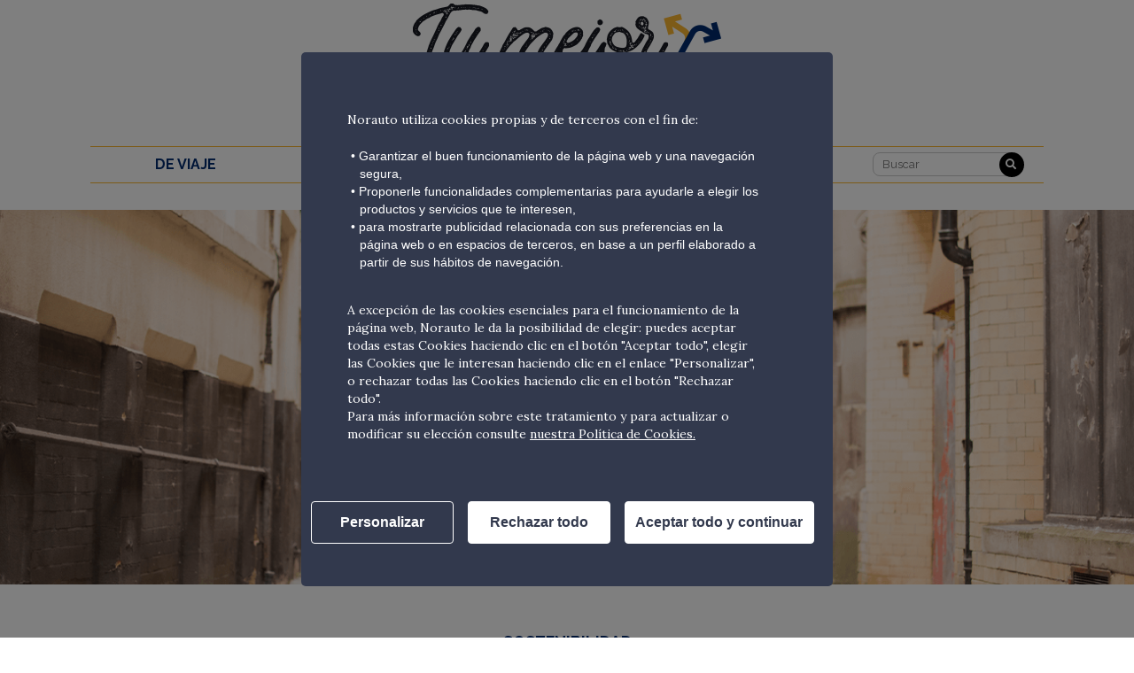

--- FILE ---
content_type: text/html; charset=UTF-8
request_url: https://tu-mejor-viaje.es/es-obligatorio-llevar-casco-bici/
body_size: 15012
content:
<!doctype html>
<html lang="es-ES">
<head>
	<link rel="preconnect" href="//assets.adobedtm.com">
    <link rel="preconnect" href="//cdn.trustcommander.net">
	
	<meta charset="UTF-8">
	<meta name="viewport" content="width=device-width, initial-scale=1">
			<meta name="google-site-verification" content="VmA9w-t8G6wm1jfDdonhUAVJXhVWT4PT1z8cAcnJlnE" />
			<link rel="profile" href="https://gmpg.org/xfn/11">
	<meta name='robots' content='index, follow, max-image-preview:large, max-snippet:-1, max-video-preview:-1' />

<!-- Social Warfare v4.5.6 https://warfareplugins.com - BEGINNING OF OUTPUT -->
<style>
	@font-face {
		font-family: "sw-icon-font";
		src:url("https://tu-mejor-viaje.es/wp-content/plugins/social-warfare/assets/fonts/sw-icon-font.eot?ver=4.5.6");
		src:url("https://tu-mejor-viaje.es/wp-content/plugins/social-warfare/assets/fonts/sw-icon-font.eot?ver=4.5.6#iefix") format("embedded-opentype"),
		url("https://tu-mejor-viaje.es/wp-content/plugins/social-warfare/assets/fonts/sw-icon-font.woff?ver=4.5.6") format("woff"),
		url("https://tu-mejor-viaje.es/wp-content/plugins/social-warfare/assets/fonts/sw-icon-font.ttf?ver=4.5.6") format("truetype"),
		url("https://tu-mejor-viaje.es/wp-content/plugins/social-warfare/assets/fonts/sw-icon-font.svg?ver=4.5.6#1445203416") format("svg");
		font-weight: normal;
		font-style: normal;
		font-display:block;
	}
</style>
<!-- Social Warfare v4.5.6 https://warfareplugins.com - END OF OUTPUT -->


	<!-- This site is optimized with the Yoast SEO Premium plugin v26.7 (Yoast SEO v26.7) - https://yoast.com/wordpress/plugins/seo/ -->
	<title>▷ ¿Cuándo es obligatorio llevar casco en bici?</title>
	<meta name="description" content="¿Sabes en qué casos es obligatorio el uso de casco en bicicleta?✅ Te explicamos cuándo hay que usarlo y cuándo no. Entra AHORA." />
	<link rel="canonical" href="https://tu-mejor-viaje.es/es-obligatorio-llevar-casco-bici/" />
	<meta property="og:locale" content="es_ES" />
	<meta property="og:type" content="article" />
	<meta property="og:title" content="¿Es obligatorio llevar casco en bici?" />
	<meta property="og:description" content="¿Sabes en qué casos es obligatorio el uso de casco en bicicleta?✅ Te explicamos cuándo hay que usarlo y cuándo no. Entra AHORA." />
	<meta property="og:url" content="https://tu-mejor-viaje.es/es-obligatorio-llevar-casco-bici/" />
	<meta property="og:site_name" content="Tu mejor viaje" />
	<meta property="article:publisher" content="https://www.facebook.com/" />
	<meta property="article:published_time" content="2022-08-03T06:26:09+00:00" />
	<meta property="article:modified_time" content="2022-08-03T06:33:21+00:00" />
	<meta property="og:image" content="https://tu-mejor-viaje.es/wp-content/uploads/sites/7/2022/08/es-obligatorio-levar-casco-en-bici.png" />
	<meta property="og:image:width" content="1300" />
	<meta property="og:image:height" content="430" />
	<meta property="og:image:type" content="image/png" />
	<meta name="author" content="jevnet" />
	<meta name="twitter:card" content="summary_large_image" />
	<meta name="twitter:label1" content="Escrito por" />
	<meta name="twitter:data1" content="jevnet" />
	<meta name="twitter:label2" content="Tiempo de lectura" />
	<meta name="twitter:data2" content="3 minutos" />
	<!-- / Yoast SEO Premium plugin. -->


<link rel='dns-prefetch' href='//tu-mejor-viaje.es' />
<link href='//hb.wpmucdn.com' rel='preconnect' />
<link rel="alternate" type="application/rss+xml" title="Tu mejor viaje &raquo; Feed" href="https://tu-mejor-viaje.es/feed/" />
<link rel="alternate" type="application/rss+xml" title="Tu mejor viaje &raquo; Feed de los comentarios" href="https://tu-mejor-viaje.es/comments/feed/" />
<link rel="alternate" type="application/rss+xml" title="Tu mejor viaje &raquo; Comentario ¿Es obligatorio llevar casco en bici? del feed" href="https://tu-mejor-viaje.es/es-obligatorio-llevar-casco-bici/feed/" />
<link rel="alternate" title="oEmbed (JSON)" type="application/json+oembed" href="https://tu-mejor-viaje.es/wp-json/oembed/1.0/embed?url=https%3A%2F%2Ftu-mejor-viaje.es%2Fes-obligatorio-llevar-casco-bici%2F" />
<link rel="alternate" title="oEmbed (XML)" type="text/xml+oembed" href="https://tu-mejor-viaje.es/wp-json/oembed/1.0/embed?url=https%3A%2F%2Ftu-mejor-viaje.es%2Fes-obligatorio-llevar-casco-bici%2F&#038;format=xml" />
		<style>
			.lazyload,
			.lazyloading {
				max-width: 100%;
			}
		</style>
		<style type="text/css">
.archive #nav-above,
					.archive #nav-below,
					.search #nav-above,
					.search #nav-below,
					.blog #nav-below, 
					.blog #nav-above, 
					.navigation.paging-navigation, 
					.navigation.pagination,
					.pagination.paging-pagination, 
					.pagination.pagination, 
					.pagination.loop-pagination, 
					.bicubic-nav-link, 
					#page-nav, 
					.camp-paging, 
					#reposter_nav-pages, 
					.unity-post-pagination, 
					.wordpost_content .nav_post_link { 
						display: none !important; 
					}
					.single-gallery .pagination.gllrpr_pagination {
						display: block !important; 
					}</style>
		
	<style id='wp-img-auto-sizes-contain-inline-css' type='text/css'>
img:is([sizes=auto i],[sizes^="auto," i]){contain-intrinsic-size:3000px 1500px}
/*# sourceURL=wp-img-auto-sizes-contain-inline-css */
</style>
<link rel='stylesheet' id='social-warfare-block-css-css' href='https://tu-mejor-viaje.es/wp-content/plugins/social-warfare/assets/js/post-editor/dist/blocks.style.build.css?ver=769ecca66afbe87ef873caf2e7736b5f' type='text/css' media='all' />
<style id='wp-emoji-styles-inline-css' type='text/css'>

	img.wp-smiley, img.emoji {
		display: inline !important;
		border: none !important;
		box-shadow: none !important;
		height: 1em !important;
		width: 1em !important;
		margin: 0 0.07em !important;
		vertical-align: -0.1em !important;
		background: none !important;
		padding: 0 !important;
	}
/*# sourceURL=wp-emoji-styles-inline-css */
</style>
<link rel='stylesheet' id='wp-block-library-css' href='https://tu-mejor-viaje.es/wp-includes/css/dist/block-library/style.min.css?ver=769ecca66afbe87ef873caf2e7736b5f' type='text/css' media='all' />
<style id='wp-block-heading-inline-css' type='text/css'>
h1:where(.wp-block-heading).has-background,h2:where(.wp-block-heading).has-background,h3:where(.wp-block-heading).has-background,h4:where(.wp-block-heading).has-background,h5:where(.wp-block-heading).has-background,h6:where(.wp-block-heading).has-background{padding:1.25em 2.375em}h1.has-text-align-left[style*=writing-mode]:where([style*=vertical-lr]),h1.has-text-align-right[style*=writing-mode]:where([style*=vertical-rl]),h2.has-text-align-left[style*=writing-mode]:where([style*=vertical-lr]),h2.has-text-align-right[style*=writing-mode]:where([style*=vertical-rl]),h3.has-text-align-left[style*=writing-mode]:where([style*=vertical-lr]),h3.has-text-align-right[style*=writing-mode]:where([style*=vertical-rl]),h4.has-text-align-left[style*=writing-mode]:where([style*=vertical-lr]),h4.has-text-align-right[style*=writing-mode]:where([style*=vertical-rl]),h5.has-text-align-left[style*=writing-mode]:where([style*=vertical-lr]),h5.has-text-align-right[style*=writing-mode]:where([style*=vertical-rl]),h6.has-text-align-left[style*=writing-mode]:where([style*=vertical-lr]),h6.has-text-align-right[style*=writing-mode]:where([style*=vertical-rl]){rotate:180deg}
/*# sourceURL=https://tu-mejor-viaje.es/wp-includes/blocks/heading/style.min.css */
</style>
<style id='wp-block-image-inline-css' type='text/css'>
.wp-block-image>a,.wp-block-image>figure>a{display:inline-block}.wp-block-image img{box-sizing:border-box;height:auto;max-width:100%;vertical-align:bottom}@media not (prefers-reduced-motion){.wp-block-image img.hide{visibility:hidden}.wp-block-image img.show{animation:show-content-image .4s}}.wp-block-image[style*=border-radius] img,.wp-block-image[style*=border-radius]>a{border-radius:inherit}.wp-block-image.has-custom-border img{box-sizing:border-box}.wp-block-image.aligncenter{text-align:center}.wp-block-image.alignfull>a,.wp-block-image.alignwide>a{width:100%}.wp-block-image.alignfull img,.wp-block-image.alignwide img{height:auto;width:100%}.wp-block-image .aligncenter,.wp-block-image .alignleft,.wp-block-image .alignright,.wp-block-image.aligncenter,.wp-block-image.alignleft,.wp-block-image.alignright{display:table}.wp-block-image .aligncenter>figcaption,.wp-block-image .alignleft>figcaption,.wp-block-image .alignright>figcaption,.wp-block-image.aligncenter>figcaption,.wp-block-image.alignleft>figcaption,.wp-block-image.alignright>figcaption{caption-side:bottom;display:table-caption}.wp-block-image .alignleft{float:left;margin:.5em 1em .5em 0}.wp-block-image .alignright{float:right;margin:.5em 0 .5em 1em}.wp-block-image .aligncenter{margin-left:auto;margin-right:auto}.wp-block-image :where(figcaption){margin-bottom:1em;margin-top:.5em}.wp-block-image.is-style-circle-mask img{border-radius:9999px}@supports ((-webkit-mask-image:none) or (mask-image:none)) or (-webkit-mask-image:none){.wp-block-image.is-style-circle-mask img{border-radius:0;-webkit-mask-image:url('data:image/svg+xml;utf8,<svg viewBox="0 0 100 100" xmlns="http://www.w3.org/2000/svg"><circle cx="50" cy="50" r="50"/></svg>');mask-image:url('data:image/svg+xml;utf8,<svg viewBox="0 0 100 100" xmlns="http://www.w3.org/2000/svg"><circle cx="50" cy="50" r="50"/></svg>');mask-mode:alpha;-webkit-mask-position:center;mask-position:center;-webkit-mask-repeat:no-repeat;mask-repeat:no-repeat;-webkit-mask-size:contain;mask-size:contain}}:root :where(.wp-block-image.is-style-rounded img,.wp-block-image .is-style-rounded img){border-radius:9999px}.wp-block-image figure{margin:0}.wp-lightbox-container{display:flex;flex-direction:column;position:relative}.wp-lightbox-container img{cursor:zoom-in}.wp-lightbox-container img:hover+button{opacity:1}.wp-lightbox-container button{align-items:center;backdrop-filter:blur(16px) saturate(180%);background-color:#5a5a5a40;border:none;border-radius:4px;cursor:zoom-in;display:flex;height:20px;justify-content:center;opacity:0;padding:0;position:absolute;right:16px;text-align:center;top:16px;width:20px;z-index:100}@media not (prefers-reduced-motion){.wp-lightbox-container button{transition:opacity .2s ease}}.wp-lightbox-container button:focus-visible{outline:3px auto #5a5a5a40;outline:3px auto -webkit-focus-ring-color;outline-offset:3px}.wp-lightbox-container button:hover{cursor:pointer;opacity:1}.wp-lightbox-container button:focus{opacity:1}.wp-lightbox-container button:focus,.wp-lightbox-container button:hover,.wp-lightbox-container button:not(:hover):not(:active):not(.has-background){background-color:#5a5a5a40;border:none}.wp-lightbox-overlay{box-sizing:border-box;cursor:zoom-out;height:100vh;left:0;overflow:hidden;position:fixed;top:0;visibility:hidden;width:100%;z-index:100000}.wp-lightbox-overlay .close-button{align-items:center;cursor:pointer;display:flex;justify-content:center;min-height:40px;min-width:40px;padding:0;position:absolute;right:calc(env(safe-area-inset-right) + 16px);top:calc(env(safe-area-inset-top) + 16px);z-index:5000000}.wp-lightbox-overlay .close-button:focus,.wp-lightbox-overlay .close-button:hover,.wp-lightbox-overlay .close-button:not(:hover):not(:active):not(.has-background){background:none;border:none}.wp-lightbox-overlay .lightbox-image-container{height:var(--wp--lightbox-container-height);left:50%;overflow:hidden;position:absolute;top:50%;transform:translate(-50%,-50%);transform-origin:top left;width:var(--wp--lightbox-container-width);z-index:9999999999}.wp-lightbox-overlay .wp-block-image{align-items:center;box-sizing:border-box;display:flex;height:100%;justify-content:center;margin:0;position:relative;transform-origin:0 0;width:100%;z-index:3000000}.wp-lightbox-overlay .wp-block-image img{height:var(--wp--lightbox-image-height);min-height:var(--wp--lightbox-image-height);min-width:var(--wp--lightbox-image-width);width:var(--wp--lightbox-image-width)}.wp-lightbox-overlay .wp-block-image figcaption{display:none}.wp-lightbox-overlay button{background:none;border:none}.wp-lightbox-overlay .scrim{background-color:#fff;height:100%;opacity:.9;position:absolute;width:100%;z-index:2000000}.wp-lightbox-overlay.active{visibility:visible}@media not (prefers-reduced-motion){.wp-lightbox-overlay.active{animation:turn-on-visibility .25s both}.wp-lightbox-overlay.active img{animation:turn-on-visibility .35s both}.wp-lightbox-overlay.show-closing-animation:not(.active){animation:turn-off-visibility .35s both}.wp-lightbox-overlay.show-closing-animation:not(.active) img{animation:turn-off-visibility .25s both}.wp-lightbox-overlay.zoom.active{animation:none;opacity:1;visibility:visible}.wp-lightbox-overlay.zoom.active .lightbox-image-container{animation:lightbox-zoom-in .4s}.wp-lightbox-overlay.zoom.active .lightbox-image-container img{animation:none}.wp-lightbox-overlay.zoom.active .scrim{animation:turn-on-visibility .4s forwards}.wp-lightbox-overlay.zoom.show-closing-animation:not(.active){animation:none}.wp-lightbox-overlay.zoom.show-closing-animation:not(.active) .lightbox-image-container{animation:lightbox-zoom-out .4s}.wp-lightbox-overlay.zoom.show-closing-animation:not(.active) .lightbox-image-container img{animation:none}.wp-lightbox-overlay.zoom.show-closing-animation:not(.active) .scrim{animation:turn-off-visibility .4s forwards}}@keyframes show-content-image{0%{visibility:hidden}99%{visibility:hidden}to{visibility:visible}}@keyframes turn-on-visibility{0%{opacity:0}to{opacity:1}}@keyframes turn-off-visibility{0%{opacity:1;visibility:visible}99%{opacity:0;visibility:visible}to{opacity:0;visibility:hidden}}@keyframes lightbox-zoom-in{0%{transform:translate(calc((-100vw + var(--wp--lightbox-scrollbar-width))/2 + var(--wp--lightbox-initial-left-position)),calc(-50vh + var(--wp--lightbox-initial-top-position))) scale(var(--wp--lightbox-scale))}to{transform:translate(-50%,-50%) scale(1)}}@keyframes lightbox-zoom-out{0%{transform:translate(-50%,-50%) scale(1);visibility:visible}99%{visibility:visible}to{transform:translate(calc((-100vw + var(--wp--lightbox-scrollbar-width))/2 + var(--wp--lightbox-initial-left-position)),calc(-50vh + var(--wp--lightbox-initial-top-position))) scale(var(--wp--lightbox-scale));visibility:hidden}}
/*# sourceURL=https://tu-mejor-viaje.es/wp-includes/blocks/image/style.min.css */
</style>
<style id='wp-block-paragraph-inline-css' type='text/css'>
.is-small-text{font-size:.875em}.is-regular-text{font-size:1em}.is-large-text{font-size:2.25em}.is-larger-text{font-size:3em}.has-drop-cap:not(:focus):first-letter{float:left;font-size:8.4em;font-style:normal;font-weight:100;line-height:.68;margin:.05em .1em 0 0;text-transform:uppercase}body.rtl .has-drop-cap:not(:focus):first-letter{float:none;margin-left:.1em}p.has-drop-cap.has-background{overflow:hidden}:root :where(p.has-background){padding:1.25em 2.375em}:where(p.has-text-color:not(.has-link-color)) a{color:inherit}p.has-text-align-left[style*="writing-mode:vertical-lr"],p.has-text-align-right[style*="writing-mode:vertical-rl"]{rotate:180deg}
/*# sourceURL=https://tu-mejor-viaje.es/wp-includes/blocks/paragraph/style.min.css */
</style>
<style id='global-styles-inline-css' type='text/css'>
:root{--wp--preset--aspect-ratio--square: 1;--wp--preset--aspect-ratio--4-3: 4/3;--wp--preset--aspect-ratio--3-4: 3/4;--wp--preset--aspect-ratio--3-2: 3/2;--wp--preset--aspect-ratio--2-3: 2/3;--wp--preset--aspect-ratio--16-9: 16/9;--wp--preset--aspect-ratio--9-16: 9/16;--wp--preset--color--black: #000000;--wp--preset--color--cyan-bluish-gray: #abb8c3;--wp--preset--color--white: #ffffff;--wp--preset--color--pale-pink: #f78da7;--wp--preset--color--vivid-red: #cf2e2e;--wp--preset--color--luminous-vivid-orange: #ff6900;--wp--preset--color--luminous-vivid-amber: #fcb900;--wp--preset--color--light-green-cyan: #7bdcb5;--wp--preset--color--vivid-green-cyan: #00d084;--wp--preset--color--pale-cyan-blue: #8ed1fc;--wp--preset--color--vivid-cyan-blue: #0693e3;--wp--preset--color--vivid-purple: #9b51e0;--wp--preset--gradient--vivid-cyan-blue-to-vivid-purple: linear-gradient(135deg,rgb(6,147,227) 0%,rgb(155,81,224) 100%);--wp--preset--gradient--light-green-cyan-to-vivid-green-cyan: linear-gradient(135deg,rgb(122,220,180) 0%,rgb(0,208,130) 100%);--wp--preset--gradient--luminous-vivid-amber-to-luminous-vivid-orange: linear-gradient(135deg,rgb(252,185,0) 0%,rgb(255,105,0) 100%);--wp--preset--gradient--luminous-vivid-orange-to-vivid-red: linear-gradient(135deg,rgb(255,105,0) 0%,rgb(207,46,46) 100%);--wp--preset--gradient--very-light-gray-to-cyan-bluish-gray: linear-gradient(135deg,rgb(238,238,238) 0%,rgb(169,184,195) 100%);--wp--preset--gradient--cool-to-warm-spectrum: linear-gradient(135deg,rgb(74,234,220) 0%,rgb(151,120,209) 20%,rgb(207,42,186) 40%,rgb(238,44,130) 60%,rgb(251,105,98) 80%,rgb(254,248,76) 100%);--wp--preset--gradient--blush-light-purple: linear-gradient(135deg,rgb(255,206,236) 0%,rgb(152,150,240) 100%);--wp--preset--gradient--blush-bordeaux: linear-gradient(135deg,rgb(254,205,165) 0%,rgb(254,45,45) 50%,rgb(107,0,62) 100%);--wp--preset--gradient--luminous-dusk: linear-gradient(135deg,rgb(255,203,112) 0%,rgb(199,81,192) 50%,rgb(65,88,208) 100%);--wp--preset--gradient--pale-ocean: linear-gradient(135deg,rgb(255,245,203) 0%,rgb(182,227,212) 50%,rgb(51,167,181) 100%);--wp--preset--gradient--electric-grass: linear-gradient(135deg,rgb(202,248,128) 0%,rgb(113,206,126) 100%);--wp--preset--gradient--midnight: linear-gradient(135deg,rgb(2,3,129) 0%,rgb(40,116,252) 100%);--wp--preset--font-size--small: 13px;--wp--preset--font-size--medium: 20px;--wp--preset--font-size--large: 36px;--wp--preset--font-size--x-large: 42px;--wp--preset--spacing--20: 0.44rem;--wp--preset--spacing--30: 0.67rem;--wp--preset--spacing--40: 1rem;--wp--preset--spacing--50: 1.5rem;--wp--preset--spacing--60: 2.25rem;--wp--preset--spacing--70: 3.38rem;--wp--preset--spacing--80: 5.06rem;--wp--preset--shadow--natural: 6px 6px 9px rgba(0, 0, 0, 0.2);--wp--preset--shadow--deep: 12px 12px 50px rgba(0, 0, 0, 0.4);--wp--preset--shadow--sharp: 6px 6px 0px rgba(0, 0, 0, 0.2);--wp--preset--shadow--outlined: 6px 6px 0px -3px rgb(255, 255, 255), 6px 6px rgb(0, 0, 0);--wp--preset--shadow--crisp: 6px 6px 0px rgb(0, 0, 0);}:where(.is-layout-flex){gap: 0.5em;}:where(.is-layout-grid){gap: 0.5em;}body .is-layout-flex{display: flex;}.is-layout-flex{flex-wrap: wrap;align-items: center;}.is-layout-flex > :is(*, div){margin: 0;}body .is-layout-grid{display: grid;}.is-layout-grid > :is(*, div){margin: 0;}:where(.wp-block-columns.is-layout-flex){gap: 2em;}:where(.wp-block-columns.is-layout-grid){gap: 2em;}:where(.wp-block-post-template.is-layout-flex){gap: 1.25em;}:where(.wp-block-post-template.is-layout-grid){gap: 1.25em;}.has-black-color{color: var(--wp--preset--color--black) !important;}.has-cyan-bluish-gray-color{color: var(--wp--preset--color--cyan-bluish-gray) !important;}.has-white-color{color: var(--wp--preset--color--white) !important;}.has-pale-pink-color{color: var(--wp--preset--color--pale-pink) !important;}.has-vivid-red-color{color: var(--wp--preset--color--vivid-red) !important;}.has-luminous-vivid-orange-color{color: var(--wp--preset--color--luminous-vivid-orange) !important;}.has-luminous-vivid-amber-color{color: var(--wp--preset--color--luminous-vivid-amber) !important;}.has-light-green-cyan-color{color: var(--wp--preset--color--light-green-cyan) !important;}.has-vivid-green-cyan-color{color: var(--wp--preset--color--vivid-green-cyan) !important;}.has-pale-cyan-blue-color{color: var(--wp--preset--color--pale-cyan-blue) !important;}.has-vivid-cyan-blue-color{color: var(--wp--preset--color--vivid-cyan-blue) !important;}.has-vivid-purple-color{color: var(--wp--preset--color--vivid-purple) !important;}.has-black-background-color{background-color: var(--wp--preset--color--black) !important;}.has-cyan-bluish-gray-background-color{background-color: var(--wp--preset--color--cyan-bluish-gray) !important;}.has-white-background-color{background-color: var(--wp--preset--color--white) !important;}.has-pale-pink-background-color{background-color: var(--wp--preset--color--pale-pink) !important;}.has-vivid-red-background-color{background-color: var(--wp--preset--color--vivid-red) !important;}.has-luminous-vivid-orange-background-color{background-color: var(--wp--preset--color--luminous-vivid-orange) !important;}.has-luminous-vivid-amber-background-color{background-color: var(--wp--preset--color--luminous-vivid-amber) !important;}.has-light-green-cyan-background-color{background-color: var(--wp--preset--color--light-green-cyan) !important;}.has-vivid-green-cyan-background-color{background-color: var(--wp--preset--color--vivid-green-cyan) !important;}.has-pale-cyan-blue-background-color{background-color: var(--wp--preset--color--pale-cyan-blue) !important;}.has-vivid-cyan-blue-background-color{background-color: var(--wp--preset--color--vivid-cyan-blue) !important;}.has-vivid-purple-background-color{background-color: var(--wp--preset--color--vivid-purple) !important;}.has-black-border-color{border-color: var(--wp--preset--color--black) !important;}.has-cyan-bluish-gray-border-color{border-color: var(--wp--preset--color--cyan-bluish-gray) !important;}.has-white-border-color{border-color: var(--wp--preset--color--white) !important;}.has-pale-pink-border-color{border-color: var(--wp--preset--color--pale-pink) !important;}.has-vivid-red-border-color{border-color: var(--wp--preset--color--vivid-red) !important;}.has-luminous-vivid-orange-border-color{border-color: var(--wp--preset--color--luminous-vivid-orange) !important;}.has-luminous-vivid-amber-border-color{border-color: var(--wp--preset--color--luminous-vivid-amber) !important;}.has-light-green-cyan-border-color{border-color: var(--wp--preset--color--light-green-cyan) !important;}.has-vivid-green-cyan-border-color{border-color: var(--wp--preset--color--vivid-green-cyan) !important;}.has-pale-cyan-blue-border-color{border-color: var(--wp--preset--color--pale-cyan-blue) !important;}.has-vivid-cyan-blue-border-color{border-color: var(--wp--preset--color--vivid-cyan-blue) !important;}.has-vivid-purple-border-color{border-color: var(--wp--preset--color--vivid-purple) !important;}.has-vivid-cyan-blue-to-vivid-purple-gradient-background{background: var(--wp--preset--gradient--vivid-cyan-blue-to-vivid-purple) !important;}.has-light-green-cyan-to-vivid-green-cyan-gradient-background{background: var(--wp--preset--gradient--light-green-cyan-to-vivid-green-cyan) !important;}.has-luminous-vivid-amber-to-luminous-vivid-orange-gradient-background{background: var(--wp--preset--gradient--luminous-vivid-amber-to-luminous-vivid-orange) !important;}.has-luminous-vivid-orange-to-vivid-red-gradient-background{background: var(--wp--preset--gradient--luminous-vivid-orange-to-vivid-red) !important;}.has-very-light-gray-to-cyan-bluish-gray-gradient-background{background: var(--wp--preset--gradient--very-light-gray-to-cyan-bluish-gray) !important;}.has-cool-to-warm-spectrum-gradient-background{background: var(--wp--preset--gradient--cool-to-warm-spectrum) !important;}.has-blush-light-purple-gradient-background{background: var(--wp--preset--gradient--blush-light-purple) !important;}.has-blush-bordeaux-gradient-background{background: var(--wp--preset--gradient--blush-bordeaux) !important;}.has-luminous-dusk-gradient-background{background: var(--wp--preset--gradient--luminous-dusk) !important;}.has-pale-ocean-gradient-background{background: var(--wp--preset--gradient--pale-ocean) !important;}.has-electric-grass-gradient-background{background: var(--wp--preset--gradient--electric-grass) !important;}.has-midnight-gradient-background{background: var(--wp--preset--gradient--midnight) !important;}.has-small-font-size{font-size: var(--wp--preset--font-size--small) !important;}.has-medium-font-size{font-size: var(--wp--preset--font-size--medium) !important;}.has-large-font-size{font-size: var(--wp--preset--font-size--large) !important;}.has-x-large-font-size{font-size: var(--wp--preset--font-size--x-large) !important;}
/*# sourceURL=global-styles-inline-css */
</style>

<style id='classic-theme-styles-inline-css' type='text/css'>
/*! This file is auto-generated */
.wp-block-button__link{color:#fff;background-color:#32373c;border-radius:9999px;box-shadow:none;text-decoration:none;padding:calc(.667em + 2px) calc(1.333em + 2px);font-size:1.125em}.wp-block-file__button{background:#32373c;color:#fff;text-decoration:none}
/*# sourceURL=/wp-includes/css/classic-themes.min.css */
</style>
<link rel='stylesheet' id='share-this-share-buttons-sticky-css' href='https://tu-mejor-viaje.es/wp-content/plugins/sharethis-share-buttons/css/mu-style.css?ver=1754824766' type='text/css' media='all' />
<link rel='stylesheet' id='toc-screen-css' href='https://tu-mejor-viaje.es/wp-content/plugins/table-of-contents-plus/screen.min.css?ver=2411.1' type='text/css' media='all' />
<link rel='stylesheet' id='contact-form-7-css' href='https://tu-mejor-viaje.es/wp-content/plugins/contact-form-7/includes/css/styles.css?ver=6.1.4' type='text/css' media='all' />
<link rel='stylesheet' id='social_warfare-css' href='https://tu-mejor-viaje.es/wp-content/plugins/social-warfare/assets/css/style.min.css?ver=4.5.6' type='text/css' media='all' />
<link rel='stylesheet' id='wordpress-popular-posts-css-css' href='https://tu-mejor-viaje.es/wp-content/plugins/wordpress-popular-posts/assets/css/wpp.css?ver=6.4.2' type='text/css' media='all' />
<link rel='stylesheet' id='chacunsaroute-style-css' href='https://tu-mejor-viaje.es/wp-content/themes/chacunsaroute_be/dist/styles/style.css?ver=769ecca66afbe87ef873caf2e7736b5f' type='text/css' media='all' />
<link rel='stylesheet' id='chacunsaroute-style-fa-css' href='https://tu-mejor-viaje.es/wp-content/themes/chacunsaroute_be/dist/styles/font-awesome/fontawesome.css?ver=769ecca66afbe87ef873caf2e7736b5f' type='text/css' media='all' />
<link rel='stylesheet' id='wp-paginate-css' href='https://tu-mejor-viaje.es/wp-content/plugins/wp-paginate/css/wp-paginate.css?ver=2.2.4' type='text/css' media='screen' />
<script type="text/javascript" src="https://tu-mejor-viaje.es/wp-includes/js/jquery/jquery.min.js?ver=3.7.1" id="jquery-core-js"></script>
<script type="text/javascript" src="https://tu-mejor-viaje.es/wp-includes/js/jquery/jquery-migrate.min.js?ver=3.4.1" id="jquery-migrate-js"></script>
<script type="text/javascript" src="https://tu-mejor-viaje.es/wp-content/plugins/wp-hide-post/public/js/wp-hide-post-public.js?ver=2.0.10" id="wp-hide-post-js"></script>
<script type="application/json" id="wpp-json">

{"sampling_active":0,"sampling_rate":100,"ajax_url":"https:\/\/tu-mejor-viaje.es\/wp-json\/wordpress-popular-posts\/v1\/popular-posts","api_url":"https:\/\/tu-mejor-viaje.es\/wp-json\/wordpress-popular-posts","ID":12575,"token":"fcd466ab65","lang":0,"debug":0}
//# sourceURL=wpp-json

</script>
<script type="text/javascript" src="https://tu-mejor-viaje.es/wp-content/plugins/wordpress-popular-posts/assets/js/wpp.min.js?ver=6.4.2" id="wpp-js-js"></script>
<script type="text/javascript" src="https://tu-mejor-viaje.es/wp-content/themes/chacunsaroute_be/dist/scripts/javascript.js?ver=1" id="chacunsaroute-script-js"></script>
<link rel="https://api.w.org/" href="https://tu-mejor-viaje.es/wp-json/" /><link rel="alternate" title="JSON" type="application/json" href="https://tu-mejor-viaje.es/wp-json/wp/v2/posts/12575" /><link rel="EditURI" type="application/rsd+xml" title="RSD" href="https://tu-mejor-viaje.es/xmlrpc.php?rsd" />

<link rel='shortlink' href='https://tu-mejor-viaje.es/?p=12575' />
<script type="application/ld+json" data-source="DataFeed:WordPress" data-schema="12575-post-Default">{"@context":"https:\/\/schema.org\/","@type":"BlogPosting","@id":"https:\/\/tu-mejor-viaje.es\/es-obligatorio-llevar-casco-bici\/#BlogPosting","mainEntityOfPage":"https:\/\/tu-mejor-viaje.es\/es-obligatorio-llevar-casco-bici\/","headline":"\u00bfEs obligatorio llevar casco en bici?","name":"\u00bfEs obligatorio llevar casco en bici?","description":"\u00bfSabes en qu\u00e9 casos es obligatorio el uso de casco en bicicleta?\u2705 Te explicamos cu\u00e1ndo hay que usarlo y cu\u00e1ndo no. Entra AHORA.","datePublished":"2022-08-03","dateModified":"2022-08-03","author":{"@type":"Person","@id":"https:\/\/tu-mejor-viaje.es\/author\/jevnet\/#Person","name":"jevnet","url":"https:\/\/tu-mejor-viaje.es\/author\/jevnet\/","identifier":40,"image":{"@type":"ImageObject","@id":"https:\/\/secure.gravatar.com\/avatar\/e732b092b722a4cb2c39e5b1d33c753f6770baebe2b8db24f9f3c9b6ce640c0a?s=96&d=mm&r=g","url":"https:\/\/secure.gravatar.com\/avatar\/e732b092b722a4cb2c39e5b1d33c753f6770baebe2b8db24f9f3c9b6ce640c0a?s=96&d=mm&r=g","height":96,"width":96}},"image":{"@type":"ImageObject","@id":"https:\/\/tu-mejor-viaje.es\/wp-content\/uploads\/sites\/7\/2022\/08\/es-obligatorio-levar-casco-en-bici.png","url":"https:\/\/tu-mejor-viaje.es\/wp-content\/uploads\/sites\/7\/2022\/08\/es-obligatorio-levar-casco-en-bici.png","height":430,"width":1300},"url":"https:\/\/tu-mejor-viaje.es\/es-obligatorio-llevar-casco-bici\/","about":["Sostenibilidad"],"wordCount":559}</script>
		<script>
			document.documentElement.className = document.documentElement.className.replace('no-js', 'js');
		</script>
				<style>
			.no-js img.lazyload {
				display: none;
			}

			figure.wp-block-image img.lazyloading {
				min-width: 150px;
			}

			.lazyload,
			.lazyloading {
				--smush-placeholder-width: 100px;
				--smush-placeholder-aspect-ratio: 1/1;
				width: var(--smush-image-width, var(--smush-placeholder-width)) !important;
				aspect-ratio: var(--smush-image-aspect-ratio, var(--smush-placeholder-aspect-ratio)) !important;
			}

						.lazyload, .lazyloading {
				opacity: 0;
			}

			.lazyloaded {
				opacity: 1;
				transition: opacity 400ms;
				transition-delay: 0ms;
			}

					</style>
		            <style id="wpp-loading-animation-styles">@-webkit-keyframes bgslide{from{background-position-x:0}to{background-position-x:-200%}}@keyframes bgslide{from{background-position-x:0}to{background-position-x:-200%}}.wpp-widget-placeholder,.wpp-widget-block-placeholder,.wpp-shortcode-placeholder{margin:0 auto;width:60px;height:3px;background:#dd3737;background:linear-gradient(90deg,#dd3737 0%,#571313 10%,#dd3737 100%);background-size:200% auto;border-radius:3px;-webkit-animation:bgslide 1s infinite linear;animation:bgslide 1s infinite linear}</style>
            <link rel="pingback" href="https://tu-mejor-viaje.es/xmlrpc.php"><link rel="icon" href="https://tu-mejor-viaje.es/wp-content/uploads/sites/7/2022/04/cropped-cropped-favicon512-32x32.png" sizes="32x32" />
<link rel="icon" href="https://tu-mejor-viaje.es/wp-content/uploads/sites/7/2022/04/cropped-cropped-favicon512-192x192.png" sizes="192x192" />
<link rel="apple-touch-icon" href="https://tu-mejor-viaje.es/wp-content/uploads/sites/7/2022/04/cropped-cropped-favicon512-180x180.png" />
<meta name="msapplication-TileImage" content="https://tu-mejor-viaje.es/wp-content/uploads/sites/7/2022/04/cropped-cropped-favicon512-270x270.png" />
		<link href="https://fonts.googleapis.com/css?family=Lora:400,400i,700,700i|Raleway:300,400,500,700,800,900" rel="stylesheet">
	<style>
.no-results__content{margin:2rem 0;text-align:center}.no-results__form{margin:2rem auto 5rem;max-width:720px;width:100%}.no-results__form #search-input,.no-results__form .search-wrap,.no-results__form form{width:100%}.top-link{background-color:#01266c;border:0;display:block;height:80px;position:absolute;right:0;top:0;width:60px}
.h2 {
    display: block;
    font-size: 1.5em;
    margin-block-start: 0.83em;
    margin-block-end: 0.83em;
    margin-inline-start: 0px;
    margin-inline-end: 0px;
    font-weight: bold;
}
</style>
			<script src="//assets.adobedtm.com/655713aa760b/4c2312e36086/launch-6d1323d82ca5.min.js" async></script>
		<script src="//cdn.trustcommander.net/privacy/5715/privacy_v2_5.js" async></script>
					
	
</head>

<body class="wp-singular post-template-default single single-post postid-12575 single-format-standard wp-custom-logo wp-theme-chacunsaroute_be">
<div id="page" class="site">
	<a class="skip-link screen-reader-text" href="#content">Skip to content</a>

	<header id="masthead" class="site-header">
		<div class="site-branding">
			<a href="https://tu-mejor-viaje.es/" rel="home"><a href="https://tu-mejor-viaje.es/" class="custom-logo-link" rel="home"><img width="360" height="158" data-src="https://tu-mejor-viaje.es/wp-content/uploads/sites/7/2021/09/logo_es.png" class="custom-logo lazyload" alt="Norauto" decoding="async" data-srcset="https://tu-mejor-viaje.es/wp-content/uploads/sites/7/2021/09/logo_es.png 360w, https://tu-mejor-viaje.es/wp-content/uploads/sites/7/2021/09/logo_es-300x132.png 300w" data-sizes="(max-width: 360px) 100vw, 360px" src="[data-uri]" style="--smush-placeholder-width: 360px; --smush-placeholder-aspect-ratio: 360/158;" /></a></a>
										
		</div><!-- .site-branding -->
		<!-- #site-navigation  -->
		<nav id="site-navigation" class="main-navigation">
			<div class="menu-menu-top-container"><ul id="primary-menu" class="menu"><li id="menu-item-36" class="menu-item menu-item-type-taxonomy menu-item-object-category menu-item-36"><a href="https://tu-mejor-viaje.es/de-viaje/">De viaje</a></li>
<li id="menu-item-4387" class="menu-item menu-item-type-taxonomy menu-item-object-category menu-item-4387"><a href="https://tu-mejor-viaje.es/consejos/">Consejos</a></li>
<li id="menu-item-37" class="menu-item menu-item-type-taxonomy menu-item-object-category current-post-ancestor current-menu-parent current-post-parent menu-item-37"><a href="https://tu-mejor-viaje.es/sostenibilidad/">Sostenibilidad</a></li>
<li id="menu-item-13158" class="menu-item menu-item-type-taxonomy menu-item-object-category menu-item-13158"><a href="https://tu-mejor-viaje.es/actualidad/">Actualidad</a></li>
<li id="menu-item-13156" class="menu-item menu-item-type-taxonomy menu-item-object-category menu-item-13156"><a href="https://tu-mejor-viaje.es/empresas-norauto-pro/">Empresas</a></li>
<li class='menu-header-search astm-search-menu astm-search-menu default'><form target='_top' action-xhr='https://tu-mejor-viaje.es' action='https://tu-mejor-viaje.es' id='searchform' method='get'><input type='search' name='s' id='s' placeholder='Buscar'><button type='submit' id='search-submit' class='btn btn-default'>
            <i class='fa fa-search' aria-hidden='true'></i>
        </button></form></li></ul></div>		</nav><!-- #site-navigation mobile -->
		
		<nav id="site-navigation-mobile" class="main-navigation-mobile">
		<input id="check01" type="checkbox" name="menu"/>
		<label for="check01">MENU</label>
			<ul id="primary-menu-mobile" class="menu"><li class="menu-item menu-item-type-taxonomy menu-item-object-category menu-item-36"><a href="https://tu-mejor-viaje.es/de-viaje/">De viaje</a></li>
<li class="menu-item menu-item-type-taxonomy menu-item-object-category menu-item-4387"><a href="https://tu-mejor-viaje.es/consejos/">Consejos</a></li>
<li class="menu-item menu-item-type-taxonomy menu-item-object-category current-post-ancestor current-menu-parent current-post-parent menu-item-37"><a href="https://tu-mejor-viaje.es/sostenibilidad/">Sostenibilidad</a></li>
<li class="menu-item menu-item-type-taxonomy menu-item-object-category menu-item-13158"><a href="https://tu-mejor-viaje.es/actualidad/">Actualidad</a></li>
<li class="menu-item menu-item-type-taxonomy menu-item-object-category menu-item-13156"><a href="https://tu-mejor-viaje.es/empresas-norauto-pro/">Empresas</a></li>
<li class='menu-header-search astm-search-menu astm-search-menu default'><form target='_top' action-xhr='https://tu-mejor-viaje.es' action='https://tu-mejor-viaje.es' id='searchform' method='get'><input type='search' name='s' id='s' placeholder='Buscar'><button type='submit' id='search-submit' class='btn btn-default'>
            <i class='fa fa-search' aria-hidden='true'></i>
        </button></form></li></ul>		</nav><!-- #site-navigation -->



	</header><!-- #masthead -->

	<div id="content" class="site-content">

	<div id="primary" class="content-area">
		<main id="main" class="site-main">
		
<article id="post-12575" class="post-12575 post type-post status-publish format-standard has-post-thumbnail hentry category-sostenibilidad">
			<img width="1300" height="430" data-src="https://tu-mejor-viaje.es/wp-content/uploads/sites/7/2022/08/es-obligatorio-levar-casco-en-bici.png" class="attachment-single_post_image size-single_post_image wp-post-image lazyload" alt="es obligatorio llevar casco en bici" decoding="async" data-srcset="https://tu-mejor-viaje.es/wp-content/uploads/sites/7/2022/08/es-obligatorio-levar-casco-en-bici.png 1300w, https://tu-mejor-viaje.es/wp-content/uploads/sites/7/2022/08/es-obligatorio-levar-casco-en-bici-300x99.png 300w, https://tu-mejor-viaje.es/wp-content/uploads/sites/7/2022/08/es-obligatorio-levar-casco-en-bici-640x212.png 640w, https://tu-mejor-viaje.es/wp-content/uploads/sites/7/2022/08/es-obligatorio-levar-casco-en-bici-768x254.png 768w, https://tu-mejor-viaje.es/wp-content/uploads/sites/7/2022/08/es-obligatorio-levar-casco-en-bici-420x139.png 420w" data-sizes="(max-width: 1300px) 100vw, 1300px" src="[data-uri]" style="--smush-placeholder-width: 1300px; --smush-placeholder-aspect-ratio: 1300/430;" />		<!--<img data-src="/wp-content/uploads/2017/10/img-contact.jpg" src="[data-uri]" class="lazyload" style="--smush-placeholder-width: 1100px; --smush-placeholder-aspect-ratio: 1100/430;" />-->
	<header class="entry-header">
		<div class="category-title">
			<a href="https://tu-mejor-viaje.es/sostenibilidad/">Sostenibilidad</a>		</div>
		<h1 class="entry-title">¿Es obligatorio llevar casco en bici?</h1>		<div class="introduction"></div>
		<div class="entry-meta"></div><!-- .entry-meta -->

	</header><!-- .entry-header -->
	<div class="entry-content">

		<div class="content">
			<div class="tag"> </div>
			<span class="span-reading-time rt-reading-time" style="display: block;"><span class="rt-label rt-prefix">Reading Time: </span> <span class="rt-time"> 2</span> <span class="rt-label rt-postfix">minutes</span></span>
<p>Desplazarse en bicicleta se ha convertido en uno de los medios de transporte favoritos de muchos durante los últimos años, sobre todo en las grandes ciudades. Por lo tanto no es de extrañar que muchos de los nuevos usuarios que acaban de aterrizar en el universo del ciclismo se pregunten si es obligatorio el uso de casco en bicicleta o no.</p>



<p>Además, <strong>es bastante común que cada cierto tiempo las leyes cambien</strong>, introduciendo variaciones que pueden generar dudas a los ciclistas.</p>



<p>En este artículo trataremos de resolver todas las dudas en torno a este tema, así que si quieres saber si el caso es obligatorio en bici, ¡sigue leyendo!</p>



<div id="toc_container" class="no_bullets"><p class="toc_title">Contents</p><ul class="toc_list"><li><a href="#Cuando_es_obligatorio_el_uso_de_casco_en_bicicleta"><span class="toc_number toc_depth_1">1</span> ¿Cuándo es obligatorio el uso de casco en bicicleta?</a><ul><li><a href="#Menores_de_16_anos"><span class="toc_number toc_depth_2">1.1</span> Menores de 16 años</a></li><li><a href="#Mayores_de_16_anos"><span class="toc_number toc_depth_2">1.2</span> Mayores de 16 años</a></li></ul></li><li><a href="#Cual_es_la_multa_por_no_llevar_casco_en_bici"><span class="toc_number toc_depth_1">2</span> ¿Cuál es la multa por no llevar casco en bici?</a></li></ul></div>
<h2 class="wp-block-heading"><span id="Cuando_es_obligatorio_el_uso_de_casco_en_bicicleta">¿Cuándo es obligatorio el uso de casco en bicicleta?</span></h2>



<p>¿Es obligatorio el casco en bici?</p>



<p>Pues bien, si nos atenemos a la normativa española, lo cierto es que el casco de bicicleta <strong>es obligatorio en algunos casos pero no siempre.</strong></p>



<p>A continuación te explicamos detalladamente en qué casos es obligatorio llevar casco en bici y en qué casos no es necesario.</p>



<h3 class="wp-block-heading"><span id="Menores_de_16_anos">Menores de 16 años</span></h3>



<p>Según la normativa vigente,<strong> todos los menores de 16 años deben usar siempre el casco cuando viajen en bicicleta</strong> en todos los supuestos, sin excepción alguna.</p>



<p>Así que si estás pensando en viajar con tu hijo o hija en bicicleta, recuerda que tanto en vías urbanas como interurbanas deberás asegurarte de que lleva el casco puesto.</p>



<h3 class="wp-block-heading"><span id="Mayores_de_16_anos">Mayores de 16 años</span></h3>



<p>Los mayores de 16 años están obligados a llevar el casco <strong>cuando circulan con bicicleta en vías interurbanas como carreteras, caminos o sendas.</strong></p>



<p>En vías urbanas no es obligatorio su uso, aunque el gobierno no descarta cambiar esta normativa en el futuro. Sin embargo, llevar el casco puesto en trayectos urbanos es altamente recomendable, ya que la alta densidad de tráfico que suele haber en las ciudades y el consecuente aumento del riesgo de sufrir accidentes.</p>



<figure class="wp-block-image size-large"><a href="https://www.norauto.es/c/48229-bicicleta-electrica-moto.html?utm_source=Blog&amp;utm_medium=social&amp;utm_campaign=movilidad" target="_blank" rel="noopener"><img decoding="async" width="640" height="128" data-src="https://tu-mejor-viaje.es/wp-content/uploads/sites/7/2022/08/SIDE-BAR-MOVILIDAD-1-640x128.jpg" alt="" class="wp-image-12579 lazyload" data-srcset="https://tu-mejor-viaje.es/wp-content/uploads/sites/7/2022/08/SIDE-BAR-MOVILIDAD-1-640x128.jpg 640w, https://tu-mejor-viaje.es/wp-content/uploads/sites/7/2022/08/SIDE-BAR-MOVILIDAD-1-300x60.jpg 300w, https://tu-mejor-viaje.es/wp-content/uploads/sites/7/2022/08/SIDE-BAR-MOVILIDAD-1-768x154.jpg 768w, https://tu-mejor-viaje.es/wp-content/uploads/sites/7/2022/08/SIDE-BAR-MOVILIDAD-1-420x84.jpg 420w, https://tu-mejor-viaje.es/wp-content/uploads/sites/7/2022/08/SIDE-BAR-MOVILIDAD-1.jpg 825w" data-sizes="(max-width: 640px) 100vw, 640px" src="[data-uri]" style="--smush-placeholder-width: 640px; --smush-placeholder-aspect-ratio: 640/128;" /></a></figure>



<h2 class="wp-block-heading"><span id="Cual_es_la_multa_por_no_llevar_casco_en_bici">¿Cuál es la multa por no llevar casco en bici?</span></h2>



<p>La multa por no llevar casco en bici <strong>puede ascender hasta 200€</strong> dependiendo de las circunstancias.</p>



<p>&nbsp;Además, en el caso de que alguno de los agentes te sancione<strong>, también podrían inmovilizar tu bicicleta</strong> si así lo consideran necesario y no podrás continuar con tu trayecto.</p>



<p>Ahora que ya sabes cuando es obligatorio llevar casco en bici y cuando no según la normativa española, nosotros te recomendamos que lo uses siempre en cualquier tipo de vía.</p>



<p>Extender el uso del casco en los trayectos en ciudad te ayudará a prevenir posibles lesiones derivadas de accidentes de tráfico y otro tipo de incidentes.</p>



<p>Si aún no tienes tu casco para bicicleta o estás pensando en renovar el tuyo, te recomendamos que eches un vistazo a nuestro <a href="https://www.norauto.es/c/49102-casco-bicicleta-y-patinete.html" target="_blank" rel="noreferrer noopener">catálogo de cascos para bicicletas</a>, donde podrás encontrar cascos de todo tipo, con distintos diseños y precios. Nuestros cascos para bicicleta cuentan con las<strong> máximas garantías en materia de seguridad</strong> y te proporcionarán el máximo confort gracias a sus acolchados y sus sistemas de cierre Easy Lock.</p>
<div class="swp_social_panel swp_horizontal_panel swp_flat_fresh  swp_default_full_color swp_individual_full_color swp_other_full_color scale-100  scale-" data-min-width="1100" data-float-color="#ffffff" data-float="none" data-float-mobile="none" data-transition="slide" data-post-id="12575" ><div class="nc_tweetContainer swp_share_button swp_twitter" data-network="twitter"><a class="nc_tweet swp_share_link" rel="nofollow noreferrer noopener" target="_blank" href="https://twitter.com/intent/tweet?text=%C2%BFEs+obligatorio+llevar+casco+en+bici%3F&url=https%3A%2F%2Ftu-mejor-viaje.es%2Fes-obligatorio-llevar-casco-bici%2F" data-link="https://twitter.com/intent/tweet?text=%C2%BFEs+obligatorio+llevar+casco+en+bici%3F&url=https%3A%2F%2Ftu-mejor-viaje.es%2Fes-obligatorio-llevar-casco-bici%2F"><span class="swp_count swp_hide"><span class="iconFiller"><span class="spaceManWilly"><i class="sw swp_twitter_icon"></i><span class="swp_share">Twittear</span></span></span></span></a></div><div class="nc_tweetContainer swp_share_button swp_facebook" data-network="facebook"><a class="nc_tweet swp_share_link" rel="nofollow noreferrer noopener" target="_blank" href="https://www.facebook.com/share.php?u=https%3A%2F%2Ftu-mejor-viaje.es%2Fes-obligatorio-llevar-casco-bici%2F" data-link="https://www.facebook.com/share.php?u=https%3A%2F%2Ftu-mejor-viaje.es%2Fes-obligatorio-llevar-casco-bici%2F"><span class="swp_count swp_hide"><span class="iconFiller"><span class="spaceManWilly"><i class="sw swp_facebook_icon"></i><span class="swp_share">Compartir</span></span></span></span></a></div><div class="nc_tweetContainer swp_share_button swp_linkedin" data-network="linkedin"><a class="nc_tweet swp_share_link" rel="nofollow noreferrer noopener" target="_blank" href="https://www.linkedin.com/cws/share?url=https%3A%2F%2Ftu-mejor-viaje.es%2Fes-obligatorio-llevar-casco-bici%2F" data-link="https://www.linkedin.com/cws/share?url=https%3A%2F%2Ftu-mejor-viaje.es%2Fes-obligatorio-llevar-casco-bici%2F"><span class="swp_count swp_hide"><span class="iconFiller"><span class="spaceManWilly"><i class="sw swp_linkedin_icon"></i><span class="swp_share">Compartir</span></span></span></span></a></div><div class="nc_tweetContainer swp_share_button total_shares total_sharesalt" ><span class="swp_count ">0 <span class="swp_label">Compartir</span></span></div></div><div class="swp-content-locator"></div>			<div class="tag"> </div>
		</div>
		
<aside id="secondary" class="widget-area">
			<section class="same-category-posts">
			<span class="h2 widget-title">
				LAS ENTRADAS MÁS CONSULTADAS			</span>
			<ul class="wpp-list">
<li>
			<img data-src="https://tu-mejor-viaje.es/wp-content/uploads/sites/7/wordpress-popular-posts/4529-featured-75x75.jpg" width="75" height="75" alt="" class="wpp-thumbnail wpp_featured wpp_cached_thumb lazyload" decoding="async" src="[data-uri]" style="--smush-placeholder-width: 75px; --smush-placeholder-aspect-ratio: 75/75;">
			<a class="post-title" href="https://tu-mejor-viaje.es/conducir-con-la-junta-de-culata-rota-cuanto-puede-aguantar/"></a><a href="https://tu-mejor-viaje.es/conducir-con-la-junta-de-culata-rota-cuanto-puede-aguantar/" class="wpp-post-title" target="_self">Conducir con la junta de culata rota: ¿cuánto puede aguantar?</a>
		</li>
<li>
			<img data-src="https://tu-mejor-viaje.es/wp-content/uploads/sites/7/wordpress-popular-posts/12104-featured-75x75.jpg" data-srcset="https://tu-mejor-viaje.es/wp-content/uploads/sites/7/wordpress-popular-posts/12104-featured-75x75.jpg, https://tu-mejor-viaje.es/wp-content/uploads/sites/7/wordpress-popular-posts/12104-featured-75x75@1.5x.jpg 1.5x, https://tu-mejor-viaje.es/wp-content/uploads/sites/7/wordpress-popular-posts/12104-featured-75x75@2x.jpg 2x, https://tu-mejor-viaje.es/wp-content/uploads/sites/7/wordpress-popular-posts/12104-featured-75x75@2.5x.jpg 2.5x, https://tu-mejor-viaje.es/wp-content/uploads/sites/7/wordpress-popular-posts/12104-featured-75x75@3x.jpg 3x" width="75" height="75" alt="caja de cambios que no entran las marchas" class="wpp-thumbnail wpp_featured wpp_cached_thumb lazyload" decoding="async" src="[data-uri]" style="--smush-placeholder-width: 75px; --smush-placeholder-aspect-ratio: 75/75;">
			<a class="post-title" href="https://tu-mejor-viaje.es/caja-cambios-no-entran-marchas/"></a><a href="https://tu-mejor-viaje.es/caja-cambios-no-entran-marchas/" class="wpp-post-title" target="_self">Qué hacer si en la caja de cambios no entran las marchas</a>
		</li>
<li>
			<img data-src="https://tu-mejor-viaje.es/wp-content/uploads/sites/7/wordpress-popular-posts/12282-featured-75x75.jpg" data-srcset="https://tu-mejor-viaje.es/wp-content/uploads/sites/7/wordpress-popular-posts/12282-featured-75x75.jpg, https://tu-mejor-viaje.es/wp-content/uploads/sites/7/wordpress-popular-posts/12282-featured-75x75@1.5x.jpg 1.5x, https://tu-mejor-viaje.es/wp-content/uploads/sites/7/wordpress-popular-posts/12282-featured-75x75@2x.jpg 2x, https://tu-mejor-viaje.es/wp-content/uploads/sites/7/wordpress-popular-posts/12282-featured-75x75@2.5x.jpg 2.5x, https://tu-mejor-viaje.es/wp-content/uploads/sites/7/wordpress-popular-posts/12282-featured-75x75@3x.jpg 3x" width="75" height="75" alt="Merece la pena cambiar la junta de culata" class="wpp-thumbnail wpp_featured wpp_cached_thumb lazyload" decoding="async" src="[data-uri]" style="--smush-placeholder-width: 75px; --smush-placeholder-aspect-ratio: 75/75;">
			<a class="post-title" href="https://tu-mejor-viaje.es/merece-pena-arreglar-junta-culata/"></a><a href="https://tu-mejor-viaje.es/merece-pena-arreglar-junta-culata/" class="wpp-post-title" target="_self">¿Merece la pena arreglar la junta de culata? Duda resuelta</a>
		</li>
<li>
			<img data-src="https://tu-mejor-viaje.es/wp-content/uploads/sites/7/wordpress-popular-posts/4822-featured-75x75.jpg" data-srcset="https://tu-mejor-viaje.es/wp-content/uploads/sites/7/wordpress-popular-posts/4822-featured-75x75.jpg, https://tu-mejor-viaje.es/wp-content/uploads/sites/7/wordpress-popular-posts/4822-featured-75x75@1.5x.jpg 1.5x, https://tu-mejor-viaje.es/wp-content/uploads/sites/7/wordpress-popular-posts/4822-featured-75x75@2x.jpg 2x, https://tu-mejor-viaje.es/wp-content/uploads/sites/7/wordpress-popular-posts/4822-featured-75x75@2.5x.jpg 2.5x, https://tu-mejor-viaje.es/wp-content/uploads/sites/7/wordpress-popular-posts/4822-featured-75x75@3x.jpg 3x" width="75" height="75" alt="las mejores ciudades con nieve en España" class="wpp-thumbnail wpp_featured wpp_cached_thumb lazyload" decoding="async" src="[data-uri]" style="--smush-placeholder-width: 75px; --smush-placeholder-aspect-ratio: 75/75;">
			<a class="post-title" href="https://tu-mejor-viaje.es/ciudades-nieve-espana/"></a><a href="https://tu-mejor-viaje.es/ciudades-nieve-espana/" class="wpp-post-title" target="_self">9 ciudades con nieve en España que no te puedes perder</a>
		</li>
<li>
			<img data-src="https://tu-mejor-viaje.es/wp-content/uploads/sites/7/wordpress-popular-posts/12439-featured-75x75.jpg" data-srcset="https://tu-mejor-viaje.es/wp-content/uploads/sites/7/wordpress-popular-posts/12439-featured-75x75.jpg, https://tu-mejor-viaje.es/wp-content/uploads/sites/7/wordpress-popular-posts/12439-featured-75x75@1.5x.jpg 1.5x, https://tu-mejor-viaje.es/wp-content/uploads/sites/7/wordpress-popular-posts/12439-featured-75x75@2x.jpg 2x, https://tu-mejor-viaje.es/wp-content/uploads/sites/7/wordpress-popular-posts/12439-featured-75x75@2.5x.jpg 2.5x, https://tu-mejor-viaje.es/wp-content/uploads/sites/7/wordpress-popular-posts/12439-featured-75x75@3x.jpg 3x" width="75" height="75" alt="El dia que caduca la ITV se puede circular" class="wpp-thumbnail wpp_featured wpp_cached_thumb lazyload" decoding="async" src="[data-uri]" style="--smush-placeholder-width: 75px; --smush-placeholder-aspect-ratio: 75/75;">
			<a class="post-title" href="https://tu-mejor-viaje.es/dia-caduca-itv-circular/"></a><a href="https://tu-mejor-viaje.es/dia-caduca-itv-circular/" class="wpp-post-title" target="_self">¿El día que caduca la ITV se puede circular? Tiempo límite</a>
		</li>

</ul>		</section>
	
	<section id="block-3" class="widget widget_block widget_media_image"><div class="wp-block-image">
<figure class="alignleft size-full is-resized"><a href="https://www.norauto.es/c/48630-limpieza.html?utm_source=Blog&amp;utm_medium=social&amp;utm_campaign=limpieza" target="_blank"><img decoding="async" data-src="https://tu-mejor-viaje.es/wp-content/uploads/sites/7/2022/05/Limpieza-coche-Norauto.jpg" alt="" class="wp-image-12476 lazyload" width="529" height="1612" data-srcset="https://tu-mejor-viaje.es/wp-content/uploads/sites/7/2022/05/Limpieza-coche-Norauto.jpg 205w, https://tu-mejor-viaje.es/wp-content/uploads/sites/7/2022/05/Limpieza-coche-Norauto-98x300.jpg 98w, https://tu-mejor-viaje.es/wp-content/uploads/sites/7/2022/05/Limpieza-coche-Norauto-115x350.jpg 115w" data-sizes="(max-width: 529px) 100vw, 529px" src="[data-uri]" style="--smush-placeholder-width: 529px; --smush-placeholder-aspect-ratio: 529/1612;" /></a></figure>
</div></section><section id="block-5" class="widget widget_block widget_media_image"><div class="wp-block-image">
<figure class="alignleft size-large is-resized"><img decoding="async" data-src="https://tu-mejor-viaje.es/wp-content/uploads/sites/7/2023/05/REPARACION-MANTENIMIENTO-Y-ACCESORIOS-DEL-AUTOMOVIL-624x640.png" alt="" class="wp-image-13315 lazyload" width="527" height="542" data-srcset="https://tu-mejor-viaje.es/wp-content/uploads/sites/7/2023/05/REPARACION-MANTENIMIENTO-Y-ACCESORIOS-DEL-AUTOMOVIL-624x640.png 624w, https://tu-mejor-viaje.es/wp-content/uploads/sites/7/2023/05/REPARACION-MANTENIMIENTO-Y-ACCESORIOS-DEL-AUTOMOVIL-292x300.png 292w, https://tu-mejor-viaje.es/wp-content/uploads/sites/7/2023/05/REPARACION-MANTENIMIENTO-Y-ACCESORIOS-DEL-AUTOMOVIL-768x788.png 768w, https://tu-mejor-viaje.es/wp-content/uploads/sites/7/2023/05/REPARACION-MANTENIMIENTO-Y-ACCESORIOS-DEL-AUTOMOVIL-341x350.png 341w, https://tu-mejor-viaje.es/wp-content/uploads/sites/7/2023/05/REPARACION-MANTENIMIENTO-Y-ACCESORIOS-DEL-AUTOMOVIL.png 1078w" data-sizes="(max-width: 527px) 100vw, 527px" src="[data-uri]" style="--smush-placeholder-width: 527px; --smush-placeholder-aspect-ratio: 527/542;" /></figure>
</div></section>
</aside><!-- #secondary -->	</div><!-- .entry-content -->

	<footer class="entry-footer">
	</footer><!-- .entry-footer -->

</article><!-- #post-12575 -->
		</main><!-- #main -->
	</div><!-- #primary -->


	</div><!-- #content -->

	<footer id="colophon" class="site-footer">
		<div class="text-title">ENCUENTRA TODO LO QUE BUSCAS AQUÍ:</div>
		<nav>
		<div class="menu-menu-footer-container"><ul id="footer-menu" class="menu"><li id="menu-item-4227" class="menu-item menu-item-type-taxonomy menu-item-object-category menu-item-4227"><a href="https://tu-mejor-viaje.es/de-viaje/">De viaje</a></li>
<li id="menu-item-4385" class="menu-item menu-item-type-taxonomy menu-item-object-category menu-item-4385"><a href="https://tu-mejor-viaje.es/consejos/">Consejos</a></li>
<li id="menu-item-40" class="menu-item menu-item-type-taxonomy menu-item-object-category current-post-ancestor current-menu-parent current-post-parent menu-item-40"><a href="https://tu-mejor-viaje.es/sostenibilidad/">Sostenibilidad</a></li>
<li id="menu-item-4384" class="menu-item menu-item-type-taxonomy menu-item-object-category menu-item-4384"><a href="https://tu-mejor-viaje.es/actualidad/">Actualidad</a></li>
</ul></div>		</nav>
		<div class="text-search">¿BUSCAS UNA ENTRADA ESPECÍFICA? ¿QUIERES CONSULTAR UN TEMA EN PARTICULAR?</div>
		<div class="form-search"><form role="search" method="get" id="search-form" action="https://tu-mejor-viaje.es/">
    <div class="search-wrap">
        <input type="search" placeholder="Buscar" name="s" id="search-input" value="" />
        <input class="screen-reader-text" type="submit" id="search-submit" value="" />
        <button type="submit" id="search-submit" class="btn btn-default">
            <i class="fa fa-search" aria-hidden="true"></i>
        </button>
    </div>
</form>		</div>
		<hr>
		<div class="site-info">
			<div class="logos-social">
			</div>
			<nav>
			<div class="menu-menu-small-footer-container"><ul id="footer-small-menu" class="menu"><li id="menu-item-44" class="menu-item menu-item-type-post_type menu-item-object-page menu-item-44"><a href="https://tu-mejor-viaje.es/contacta-con-nosotros/">Contacto</a></li>
<li id="menu-item-43" class="menu-item menu-item-type-post_type menu-item-object-page menu-item-43"><a href="https://tu-mejor-viaje.es/nota-legal/">Nota legal</a></li>
<li id="menu-item-45" class="menu-item menu-item-type-custom menu-item-object-custom menu-item-45"><a target="_blank" href="https://www.norauto.es/">www.norauto.es</a></li>
<li id="menu-item-3779" class="menu-item menu-item-type-custom menu-item-object-custom menu-item-3779"><a>TODOS LOS DERECHOS RESERVADOS</a></li>
<li id="menu-item-4089" class="menu-item menu-item-type-post_type menu-item-object-page menu-item-4089"><a href="https://tu-mejor-viaje.es/politica-de-cookies/">Política de Cookies</a></li>
</ul></div>
			</nav>
		</div><!-- .site-info -->
		<script type="text/javascript">_satellite.pageBottom();</script>
	</footer><!-- #colophon -->
</div><!-- #page -->

<script type="speculationrules">
{"prefetch":[{"source":"document","where":{"and":[{"href_matches":"/*"},{"not":{"href_matches":["/wp-*.php","/wp-admin/*","/wp-content/uploads/sites/7/*","/wp-content/*","/wp-content/plugins/*","/wp-content/themes/chacunsaroute_be/*","/*\\?(.+)"]}},{"not":{"selector_matches":"a[rel~=\"nofollow\"]"}},{"not":{"selector_matches":".no-prefetch, .no-prefetch a"}}]},"eagerness":"conservative"}]}
</script>
<script type="text/javascript" src="https://tu-mejor-viaje.es/wp-content/plugins/yottie-lite/assets/yottie-lite/dist/jquery.yottie-lite.bundled.js?ver=1.3.3" id="yottie-lite-js"></script>
<script type="text/javascript" id="toc-front-js-extra">
/* <![CDATA[ */
var tocplus = {"visibility_show":"show","visibility_hide":"hide","width":"Auto"};
//# sourceURL=toc-front-js-extra
/* ]]> */
</script>
<script type="text/javascript" src="https://tu-mejor-viaje.es/wp-content/plugins/table-of-contents-plus/front.min.js?ver=2411.1" id="toc-front-js"></script>
<script type="text/javascript" id="social_warfare_script-js-extra">
/* <![CDATA[ */
var socialWarfare = {"addons":[],"post_id":"12575","variables":{"emphasizeIcons":false,"powered_by_toggle":false,"affiliate_link":"https://warfareplugins.com"},"floatBeforeContent":""};
//# sourceURL=social_warfare_script-js-extra
/* ]]> */
</script>
<script type="text/javascript" src="https://tu-mejor-viaje.es/wp-content/plugins/social-warfare/assets/js/script.min.js?ver=4.5.6" id="social_warfare_script-js"></script>
<script type="text/javascript" src="https://tu-mejor-viaje.es/wp-includes/js/comment-reply.min.js?ver=769ecca66afbe87ef873caf2e7736b5f" id="comment-reply-js" async="async" data-wp-strategy="async" fetchpriority="low"></script>
<script type="text/javascript" id="smush-lazy-load-js-before">
/* <![CDATA[ */
var smushLazyLoadOptions = {"autoResizingEnabled":false,"autoResizeOptions":{"precision":5,"skipAutoWidth":true}};
//# sourceURL=smush-lazy-load-js-before
/* ]]> */
</script>
<script type="text/javascript" src="https://tu-mejor-viaje.es/wp-content/plugins/wp-smush-pro/app/assets/js/smush-lazy-load.min.js?ver=3.23.1" id="smush-lazy-load-js"></script>
<script id="wp-emoji-settings" type="application/json">
{"baseUrl":"https://s.w.org/images/core/emoji/17.0.2/72x72/","ext":".png","svgUrl":"https://s.w.org/images/core/emoji/17.0.2/svg/","svgExt":".svg","source":{"concatemoji":"https://tu-mejor-viaje.es/wp-includes/js/wp-emoji-release.min.js?ver=769ecca66afbe87ef873caf2e7736b5f"}}
</script>
<script type="module">
/* <![CDATA[ */
/*! This file is auto-generated */
const a=JSON.parse(document.getElementById("wp-emoji-settings").textContent),o=(window._wpemojiSettings=a,"wpEmojiSettingsSupports"),s=["flag","emoji"];function i(e){try{var t={supportTests:e,timestamp:(new Date).valueOf()};sessionStorage.setItem(o,JSON.stringify(t))}catch(e){}}function c(e,t,n){e.clearRect(0,0,e.canvas.width,e.canvas.height),e.fillText(t,0,0);t=new Uint32Array(e.getImageData(0,0,e.canvas.width,e.canvas.height).data);e.clearRect(0,0,e.canvas.width,e.canvas.height),e.fillText(n,0,0);const a=new Uint32Array(e.getImageData(0,0,e.canvas.width,e.canvas.height).data);return t.every((e,t)=>e===a[t])}function p(e,t){e.clearRect(0,0,e.canvas.width,e.canvas.height),e.fillText(t,0,0);var n=e.getImageData(16,16,1,1);for(let e=0;e<n.data.length;e++)if(0!==n.data[e])return!1;return!0}function u(e,t,n,a){switch(t){case"flag":return n(e,"\ud83c\udff3\ufe0f\u200d\u26a7\ufe0f","\ud83c\udff3\ufe0f\u200b\u26a7\ufe0f")?!1:!n(e,"\ud83c\udde8\ud83c\uddf6","\ud83c\udde8\u200b\ud83c\uddf6")&&!n(e,"\ud83c\udff4\udb40\udc67\udb40\udc62\udb40\udc65\udb40\udc6e\udb40\udc67\udb40\udc7f","\ud83c\udff4\u200b\udb40\udc67\u200b\udb40\udc62\u200b\udb40\udc65\u200b\udb40\udc6e\u200b\udb40\udc67\u200b\udb40\udc7f");case"emoji":return!a(e,"\ud83e\u1fac8")}return!1}function f(e,t,n,a){let r;const o=(r="undefined"!=typeof WorkerGlobalScope&&self instanceof WorkerGlobalScope?new OffscreenCanvas(300,150):document.createElement("canvas")).getContext("2d",{willReadFrequently:!0}),s=(o.textBaseline="top",o.font="600 32px Arial",{});return e.forEach(e=>{s[e]=t(o,e,n,a)}),s}function r(e){var t=document.createElement("script");t.src=e,t.defer=!0,document.head.appendChild(t)}a.supports={everything:!0,everythingExceptFlag:!0},new Promise(t=>{let n=function(){try{var e=JSON.parse(sessionStorage.getItem(o));if("object"==typeof e&&"number"==typeof e.timestamp&&(new Date).valueOf()<e.timestamp+604800&&"object"==typeof e.supportTests)return e.supportTests}catch(e){}return null}();if(!n){if("undefined"!=typeof Worker&&"undefined"!=typeof OffscreenCanvas&&"undefined"!=typeof URL&&URL.createObjectURL&&"undefined"!=typeof Blob)try{var e="postMessage("+f.toString()+"("+[JSON.stringify(s),u.toString(),c.toString(),p.toString()].join(",")+"));",a=new Blob([e],{type:"text/javascript"});const r=new Worker(URL.createObjectURL(a),{name:"wpTestEmojiSupports"});return void(r.onmessage=e=>{i(n=e.data),r.terminate(),t(n)})}catch(e){}i(n=f(s,u,c,p))}t(n)}).then(e=>{for(const n in e)a.supports[n]=e[n],a.supports.everything=a.supports.everything&&a.supports[n],"flag"!==n&&(a.supports.everythingExceptFlag=a.supports.everythingExceptFlag&&a.supports[n]);var t;a.supports.everythingExceptFlag=a.supports.everythingExceptFlag&&!a.supports.flag,a.supports.everything||((t=a.source||{}).concatemoji?r(t.concatemoji):t.wpemoji&&t.twemoji&&(r(t.twemoji),r(t.wpemoji)))});
//# sourceURL=https://tu-mejor-viaje.es/wp-includes/js/wp-emoji-loader.min.js
/* ]]> */
</script>
<script type="text/javascript"> var swp_nonce = "210b9eb760";function parentIsEvil() { var html = null; try { var doc = top.location.pathname; } catch(err){ }; if(typeof doc === "undefined") { return true } else { return false }; }; if (parentIsEvil()) { top.location = self.location.href; };var url = "https://tu-mejor-viaje.es/es-obligatorio-llevar-casco-bici/";if(url.indexOf("stfi.re") != -1) { var canonical = ""; var links = document.getElementsByTagName("link"); for (var i = 0; i &lt; links.length; i ++) { if (links[i].getAttribute(&quot;rel&quot;) === &quot;canonical&quot;) { canonical = links[i].getAttribute(&quot;href&quot;)}}; canonical = canonical.replace(&quot;?sfr=1&quot;, &quot;&quot;);top.location = canonical; console.log(canonical);};var swpFloatBeforeContent = false; var swp_ajax_url = &quot;https://tu-mejor-viaje.es/wp-admin/admin-ajax.php&quot;; var swp_post_id = &quot;12575&quot;;var swpClickTracking = false;</script>    <style>
            </style>

    <script>
        document.addEventListener("DOMContentLoaded", function(event) {
                    });
    </script>


    
    <style>
            </style>


    <script>
        var accordions_active = null;
        var accordions_tabs_active = null;
    </script>


    


</body>
</html>
